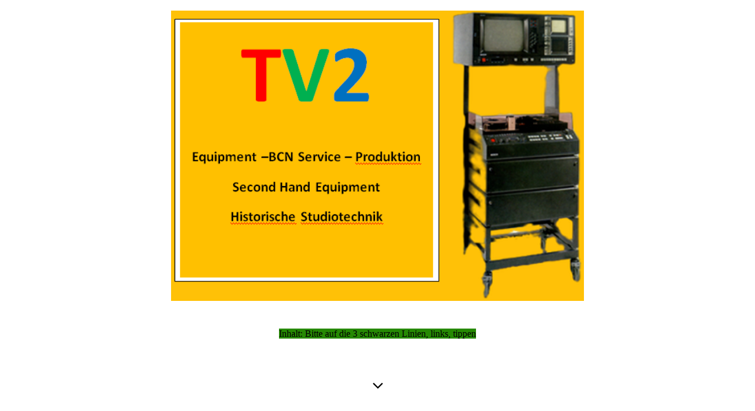

--- FILE ---
content_type: text/html; charset=utf-8
request_url: https://tv2.de/Datenschutzerklaerung/
body_size: 21189
content:
<!DOCTYPE html><html><head><meta http-equiv="Content-Type" content="text/html; charset=UTF-8"><title>Datenschutzerklärung</title><meta name="description" content="Please enter your slogan here!"><meta name="keywords" content="Sports"><link href="https://tv2.de/Datenschutzerklaerung/" rel="canonical"><meta content="Datenschutzerklärung" property="og:title"><meta content="website" property="og:type"><meta content="https://tv2.de/Datenschutzerklaerung/" property="og:url"><script>
              window.beng = window.beng || {};
              window.beng.env = {
                language: "en",
                country: "US",
                mode: "deploy",
                context: "page",
                pageId: "000006811896",
                pageLanguage: "en",
                skeletonId: "",
                scope: "2043459",
                isProtected: false,
                navigationText: "Datenschutzerklärung",
                instance: "1",
                common_prefix: "https://strato-editor.com",
                design_common: "https://strato-editor.com/beng/designs/",
                design_template: "sys/cm_dh_089",
                path_design: "https://strato-editor.com/beng/designs/data/sys/cm_dh_089/",
                path_res: "https://strato-editor.com/res/",
                path_bengres: "https://strato-editor.com/beng/res/",
                masterDomain: "",
                preferredDomain: "",
                preprocessHostingUri: function(uri) {
                  
                    return uri || "";
                  
                },
                hideEmptyAreas: true
              };
            </script><script xmlns="http://www.w3.org/1999/xhtml" src="https://strato-editor.com/cm4all-beng-proxy/beng-proxy.js"></script><link xmlns="http://www.w3.org/1999/xhtml" rel="stylesheet" href="https://strato-editor.com/.cm4all/e/static/3rdparty/font-awesome/css/font-awesome.min.css"></link><link rel="stylesheet" type="text/css" href="https://strato-editor.com/.cm4all/res/static/libcm4all-js-widget/3.89.7/css/widget-runtime.css" />
<link rel="stylesheet" type="text/css" href="https://strato-editor.com/.cm4all/res/static/beng-editor/5.3.138/css/deploy.css" />
<link rel="stylesheet" type="text/css" href="https://strato-editor.com/.cm4all/res/static/libcm4all-js-widget/3.89.7/css/slideshow-common.css" />
<script src="https://strato-editor.com/.cm4all/res/static/jquery-1.7/jquery.js"></script><script src="https://strato-editor.com/.cm4all/res/static/prototype-1.7.3/prototype.js"></script><script src="https://strato-editor.com/.cm4all/res/static/jslib/1.4.1/js/legacy.js"></script><script src="https://strato-editor.com/.cm4all/res/static/libcm4all-js-widget/3.89.7/js/widget-runtime.js"></script>
<script src="https://strato-editor.com/.cm4all/res/static/libcm4all-js-widget/3.89.7/js/slideshow-common.js"></script>
<script src="https://strato-editor.com/.cm4all/res/static/beng-editor/5.3.138/js/deploy.js"></script>
<script type="text/javascript" src="https://strato-editor.com/.cm4all/uro/assets/js/uro-min.js"></script><link href="https://strato-editor.com/.cm4all/designs/static/sys/cm_dh_089/1769040062.1669343/css/main.css" rel="stylesheet" type="text/css"><meta name="viewport" content="width=device-width, initial-scale=1, user-scalable=yes"><link href="https://strato-editor.com/.cm4all/designs/static/sys/cm_dh_089/1769040062.1669343/css/responsive.css" rel="stylesheet" type="text/css"><link href="https://strato-editor.com/.cm4all/designs/static/sys/cm_dh_089/1769040062.1669343/css/cm-templates-global-style.css" rel="stylesheet" type="text/css"><link href="/.cm4all/handler.php/vars.css?v=20240413152732" type="text/css" rel="stylesheet"><style type="text/css">.cm-logo {background-image: url("/.cm4all/uproc.php/0/.Logo%20final%20neu.PNG/picture-1200?_=18ce467d820");
        background-position: 50% 7%;
background-size: 70% auto;
background-repeat: no-repeat;
      }</style><script type="text/javascript">window.cmLogoWidgetId = "STRATP_cm4all_com_widgets_Logo_44239759";
            window.cmLogoGetCommonWidget = function (){
                return new cm4all.Common.Widget({
            base    : "/Datenschutzerklaerung/index.php/",
            session : "",
            frame   : "",
            path    : "STRATP_cm4all_com_widgets_Logo_44239759"
        })
            };
            window.logoConfiguration = {
                "cm-logo-x" : "50%",
        "cm-logo-y" : "7%",
        "cm-logo-v" : "2.0",
        "cm-logo-w" : "70%",
        "cm-logo-h" : "auto",
        "cm-logo-di" : "sys/cm_dh_089",
        "cm-logo-u" : "uro-service://",
        "cm-logo-k" : "%7B%22ticket%22%3A%22%22%2C%22serviceId%22%3A%220%22%2C%22locale%22%3A%22%22%2C%22path%22%3A%22%2F%22%2C%22name%22%3A%22Logo%20final%20neu.PNG%22%2C%22origin%22%3A%22list%22%2C%22type%22%3A%22image%2Fpng%22%2C%22size%22%3A%22166155%22%2C%22width%22%3A%22599%22%2C%22height%22%3A%22422%22%2C%22duration%22%3A%22%22%2C%22rotation%22%3A%22%22%2C%22task%22%3A%22none%22%2C%22progress%22%3A%22none%22%2C%22result%22%3A%22ok%22%2C%22source%22%3A%22%22%2C%22start%22%3A%2218ce467d820%22%2C%22now%22%3A%2218ce469df31%22%2C%22_folder%22%3Atrue%2C%22_hidden%22%3Afalse%2C%22_hash%22%3A%226cb5562a%22%2C%22_update%22%3A0%2C%22_media%22%3A%22image%22%2C%22_extension%22%3A%22%22%2C%22_xlate%22%3A%22Logo%20final%20neu.PNG%22%2C%22_index%22%3A1%2C%22_selected%22%3Atrue%7D",
        "cm-logo-bc" : "",
        "cm-logo-ln" : "",
        "cm-logo-ln$" : "",
        "cm-logo-hi" : false
        ,
        _logoBaseUrl : "uro-service:\/\/",
        _logoPath : "%7B%22ticket%22%3A%22%22%2C%22serviceId%22%3A%220%22%2C%22locale%22%3A%22%22%2C%22path%22%3A%22%2F%22%2C%22name%22%3A%22Logo%20final%20neu.PNG%22%2C%22origin%22%3A%22list%22%2C%22type%22%3A%22image%2Fpng%22%2C%22size%22%3A%22166155%22%2C%22width%22%3A%22599%22%2C%22height%22%3A%22422%22%2C%22duration%22%3A%22%22%2C%22rotation%22%3A%22%22%2C%22task%22%3A%22none%22%2C%22progress%22%3A%22none%22%2C%22result%22%3A%22ok%22%2C%22source%22%3A%22%22%2C%22start%22%3A%2218ce467d820%22%2C%22now%22%3A%2218ce469df31%22%2C%22_folder%22%3Atrue%2C%22_hidden%22%3Afalse%2C%22_hash%22%3A%226cb5562a%22%2C%22_update%22%3A0%2C%22_media%22%3A%22image%22%2C%22_extension%22%3A%22%22%2C%22_xlate%22%3A%22Logo%20final%20neu.PNG%22%2C%22_index%22%3A1%2C%22_selected%22%3Atrue%7D"
        };
          jQuery(document).ready(function() {
            var logoElement = jQuery(".cm-logo");
            logoElement.attr("role", "img");
            logoElement.attr("tabindex", "0");
            logoElement.attr("aria-label", "logo");
          });
        </script><link rel="icon" href="data:;base64,iVBORw0KGgo="/><style id="cm_table_styles"></style><style id="cm_background_queries"></style><script type="application/x-cm4all-cookie-consent" data-code=""></script></head><body ondrop="return false;" class=" device-desktop cm-deploy cm-deploy-342 cm-deploy-4x"><div class="cm-background" data-cm-qa-bg="image"></div><div class="cm-background-video" data-cm-qa-bg="video"></div><div class="cm-background-effects" data-cm-qa-bg="effect"></div><div class="template_wrapper cm-templates-container"><header class="header_wrapper cm_can_be_empty"><div class="kv_wrapper cm_can_be_empty"><div class="cm-template-keyvisual__media cm-kv-0" id="keyvisual"></div></div><div class="cm_can_be_empty cm-logo" id="logo"></div><div class="title_wrapper cm-templates-title-container cm_can_be_empty"><div class="title cm_can_be_empty cm-templates-heading__title" id="title" style=""><span style="font-size: 26px; font-family: Verdana, sans-serif;"><span style="color: #000000;">    </span><span style="color: #ff0000;">   </span><span style="color: #000000;"> </span></span></div><div class="subtitle cm_can_be_empty cm-templates-heading__subtitle" id="subtitle" style=""><span style="background-color: #268903; color: #000000;">Inhalt: Bitte auf die 3 schwarzen Linien, links, tippen</span></div></div><div class="scroll_down"><i class="fa fa-angle-down"> </i></div></header><div class="cm-template-content content_wrapper"><main class="cm-template-content__main design_content cm-templates-text" id="content_main" data-cm-hintable="yes"><p>Datenschutzerklärung</p><p>Personenbezogene Daten (nachfolgend zumeist nur „Daten“ genannt) werden von mir nur im Rahmen der Erforderlichkeit sowie zum Zwecke der Bereitstellung eines funktionsfähigen und nutzerfreundlichen Internetauftritts, inklusive seiner Inhalte und der dort angebotenen Leistungen, verarbeitet.</p><p>Gemäß Art. 4 Ziffer 1. der Verordnung (EU) 2016/679, also der Datenschutz-Grundverordnung (nachfolgend nur „DSGVO“ genannt), gilt als „Verarbeitung“ jeder mit oder ohne Hilfe automatisierter Verfahren ausgeführter Vorgang oder jede solche Vorgangsreihe im Zusammenhang mit personenbezogenen Daten, wie das Erheben, das Erfassen, die Organisation, das Ordnen, die Speicherung, die Anpassung oder Veränderung, das Auslesen, das Abfragen, die Verwendung, die Offenlegung durch Übermittlung, Verbreitung oder eine andere Form der Bereitstellung, den Abgleich oder die Verknüpfung, die Einschränkung, das Löschen oder die Vernichtung.</p><p>Mit der nachfolgenden Datenschutzerklärung informiere ich Sie insbesondere über Art, Umfang, Zweck, Dauer und Rechtsgrundlage der Verarbeitung personenbezogener Daten, soweit ich entweder allein oder gemeinsam mit anderen über die Zwecke und Mittel der Verarbeitung entscheiden. Zudem informiere ich Sie nachfolgend über die von mir zu Optimierungszwecken sowie zur Steigerung der Nutzungsqualität eingesetzten Fremdkomponenten, soweit hierdurch Dritte Daten in wiederum eigener Verantwortung verarbeiten.</p><p>Meine Datenschutzerklärung ist wie folgt gegliedert:</p><p>I. Informationen über mich als Verantwortlicher<br> II. Rechte der Nutzer und Betroffenen<br> III. Informationen zur Datenverarbeitung</p><p>I. Informationen über mich als Verantwortlicher</p><p>Verantwortlicher Anbieter dieses Internetauftritts im datenschutzrechtlichen Sinne ist:</p><p><span>Dieter Stroekens</span></p><p><span>Mehlstrasse 8, 55234 Framersheim, Deutschland</span></p><p><span>Telefon: 06733 960163<br> Telefax: 06733 060 164<br> E-Mail: tv2-framersheim@t-online.de</span></p><p>Datenschutzbeauftragte/r beim Anbieter ist:</p><p>Da ich als alleiniger Inhaber kein Datenschutzbeauftragter sein kann, entfällt diese Position.</p><p>II. Rechte der Nutzer und Betroffenen</p><p>Mit Blick auf die nachfolgend noch näher beschriebene Datenverarbeitung haben die Nutzer und Betroffenen das Recht</p><ul> <li>auf Bestätigung, ob sie betreffende Daten verarbeitet werden, auf Auskunft über die verarbeiteten Daten, auf weitere Informationen über die Datenverarbeitung sowie auf Kopien der Daten (vgl. auch Art. 15 DSGVO);</li> <li>auf Berichtigung oder Vervollständigung unrichtiger bzw. unvollständiger Daten (vgl. auch Art. 16 DSGVO);</li> <li>auf unverzügliche Löschung der sie betreffenden Daten (vgl. auch Art. 17 DSGVO), oder, alternativ, soweit eine weitere Verarbeitung gemäß Art. 17 Abs. 3 DSGVO erforderlich ist, auf Einschränkung der Verarbeitung nach Maßgabe von Art. 18 DSGVO;</li> <li>auf Erhalt der sie betreffenden und von ihnen bereitgestellten Daten und auf Übermittlung dieser Daten an andere Anbieter/Verantwortliche (vgl. auch Art. 20 DSGVO);</li> <li>auf Beschwerde gegenüber der Aufsichtsbehörde, sofern sie der Ansicht sind, dass die sie betreffenden Daten durch den Anbieter unter Verstoß gegen datenschutzrechtliche Bestimmungen verarbeitet werden (vgl. auch Art. 77 DSGVO).</li> </ul><p>Darüber hinaus ist der Anbieter dazu verpflichtet, alle Empfänger, denen gegenüber Daten durch den Anbieter offengelegt worden sind, über jedwede Berichtigung oder Löschung von Daten oder die Einschränkung der Verarbeitung, die aufgrund der Artikel 16, 17 Abs. 1, 18 DSGVO erfolgt, zu unterrichten. Diese Verpflichtung besteht jedoch nicht, soweit diese Mitteilung unmöglich oder mit einem unverhältnismäßigen Aufwand verbunden ist. Unbeschadet dessen hat der Nutzer ein Recht auf Auskunft über diese Empfänger.</p><p>Ebenfalls haben die Nutzer und Betroffenen nach Art. 21 DSGVO das Recht auf Widerspruch gegen die künftige Verarbeitung der sie betreffenden Daten, sofern die Daten durch den Anbieter nach Maßgabe von Art. 6 Abs. 1 lit. f) DSGVO verarbeitet werden. Insbesondere ist ein Widerspruch gegen die Datenverarbeitung zum Zwecke der Direktwerbung statthaft.</p><p>III. Informationen zur Datenverarbeitung</p><p>Ihre bei Nutzung meines Internetauftritts verarbeiteten Daten werden gelöscht oder gesperrt, sobald der Zweck der Speicherung entfällt, der Löschung der Daten keine gesetzlichen Aufbewahrungspflichten entgegenstehen und nachfolgend keine anderslautenden Angaben zu einzelnen Verarbeitungsverfahren gemacht werden</p><p>Die Grundlage dieser Datenschutzerklärung stammt von der  Anwaltskanzlei Weiß &amp; Partner</p><div id="cm_bottom_clearer" style="clear: both;" contenteditable="false"></div></main></div><div class="footer_wrapper cm-templates-sidebar-container cm_can_be_empty"><div class="sidebar_wrapper cm-templates-sidebar-one"><aside class="sidebar fullsidebar cm_can_be_empty" id="widgetbar_page_4" data-cm-hintable="yes"></aside><aside class="sidebar cm-templates-sidebar--position-bottom cm_can_be_empty" id="widgetbar_page_1" data-cm-hintable="yes"></aside><aside class="sidebar cm-templates-sidebar--position-bottom cm_can_be_empty" id="widgetbar_page_2" data-cm-hintable="yes"></aside><aside class="sidebar cm-templates-sidebar--position-bottom cm_can_be_empty" id="widgetbar_page_3" data-cm-hintable="yes"></aside></div><div class="sidebar_wrapper cm-templates-sidebar-two"><aside class="sidebar fullsidebar cm_can_be_empty" id="widgetbar_site_4" data-cm-hintable="yes"><p> </p></aside><aside class="sidebar cm-templates-sidebar--position-bottom cm_can_be_empty" id="widgetbar_site_1" data-cm-hintable="yes"><h3><br></h3><p><br></p></aside><aside class="sidebar cm-templates-sidebar--position-bottom cm_can_be_empty" id="widgetbar_site_2" data-cm-hintable="yes"><p> </p></aside><aside class="sidebar cm-templates-sidebar--position-bottom cm_can_be_empty" id="widgetbar_site_3" data-cm-hintable="yes"><p> </p></aside></div></div><footer class="cm-templates-footer cm_can_be_empty" id="footer" data-cm-hintable="yes"> </footer></div><div class="content_overlay"> </div><nav class="navigation_wrapper cm_with_forcesub" id="cm_navigation"><ul id="cm_mainnavigation"><li id="cm_navigation_pid_6811911"><a title="Home" href="/Home/" class="cm_anchor">Home</a></li><li id="cm_navigation_pid_6811910"><a title="Wir über uns" href="/Wir-ueber-uns/" class="cm_anchor">Wir über uns</a></li><li id="cm_navigation_pid_6811909" class="cm_has_subnavigation"><a title="Verkauf" href="/Verkauf/" class="cm_anchor">Verkauf</a><ul class="cm_subnavigation" id="cm_subnavigation_pid_6811909"><li id="cm_navigation_pid_6811908"><a title="Ersatzteilliste" href="/Verkauf/Ersatzteilliste/" class="cm_anchor">Ersatzteilliste</a></li><li id="cm_navigation_pid_6811907"><a title="BCN - Liste " href="/Verkauf/BCN-Liste/" class="cm_anchor">BCN - Liste </a></li><li id="cm_navigation_pid_6811905"><a title="Hist.-Studiotechnik " href="/Verkauf/Hist-Studiotechnik/" class="cm_anchor">Hist.-Studiotechnik </a></li><li id="cm_navigation_pid_6811904"><a title="Verkaufsliste" href="/Verkauf/Verkaufsliste/" class="cm_anchor">Verkaufsliste</a></li></ul></li><li id="cm_navigation_pid_6811902"><a title="Service" href="/Service/" class="cm_anchor">Service</a></li><li id="cm_navigation_pid_6811900"><a title="So finden Sie uns" href="/So-finden-Sie-uns/" class="cm_anchor">So finden Sie uns</a></li><li id="cm_navigation_pid_6811899"><a title="Kontakt-Formular" href="/Kontakt-Formular/" class="cm_anchor">Kontakt-Formular</a></li><li id="cm_navigation_pid_6811898"><a title="AGB" href="/AGB/" class="cm_anchor">AGB</a></li><li id="cm_navigation_pid_6811897"><a title="Impressum" href="/Impressum/" class="cm_anchor">Impressum</a></li><li id="cm_navigation_pid_6811896" class="cm_current"><a title="Datenschutzerklärung" href="/Datenschutzerklaerung/" class="cm_anchor">Datenschutzerklärung</a></li><li id="cm_navigation_pid_6811895"><a title="Kontakt" href="/Kontakt/" class="cm_anchor">Kontakt</a></li></ul></nav><div class="toggle_navigation"><div class="burger_wrapper"><div class="burgerline1"> </div><div class="burgerline2"> </div><div class="burgerline3"> </div></div><div class="nav_name"> </div></div><script type="text/javascript" src="https://strato-editor.com/.cm4all/designs/static/sys/cm_dh_089/1769040062.1669343/js/effects.js"></script><script type="text/javascript" src="https://strato-editor.com/.cm4all/designs/static/sys/cm_dh_089/1769040062.1669343/js/tinycolor.js"></script><script type="text/javascript" src="https://strato-editor.com/.cm4all/designs/static/sys/cm_dh_089/1769040062.1669343/js/cm-templates-global-script.js"></script><script type="text/javascript" src="https://strato-editor.com/.cm4all/designs/static/sys/cm_dh_089/1769040062.1669343/js/cm_template-focus-point.js"></script><script type="text/javascript" src="https://strato-editor.com/.cm4all/designs/static/sys/cm_dh_089/1769040062.1669343/js/cm-templates-global-script.js"></script><div class="cm_widget_anchor"><a name="STRATP_cm4all_com_widgets_CookiePolicy_44239761" id="widgetanchor_STRATP_cm4all_com_widgets_CookiePolicy_44239761"><!--cm4all.com.widgets.CookiePolicy--></a></div><script data-tracking="true" data-cookie-settings-enabled="false" src="/.cm4all/widgetres.php/cm4all.com.widgets.CookiePolicy/show.js?v=3.3.38" defer="defer" id="cookieSettingsScript"></script><noscript ><div style="position:absolute;bottom:0;" id="statdiv"><img alt="" height="1" width="1" src="https://strato-editor.com/.cm4all/_pixel.img?site=2055466-rtEoorTH&amp;page=pid_6811896&amp;path=%2FDatenschutzerklaerung%2Findex.php%2F&amp;nt=Datenschutzerkl%C3%A4rung"/></div></noscript><script  type="text/javascript">//<![CDATA[
            document.body.insertAdjacentHTML('beforeend', '<div style="position:absolute;bottom:0;" id="statdiv"><img alt="" height="1" width="1" src="https://strato-editor.com/.cm4all/_pixel.img?site=2055466-rtEoorTH&amp;page=pid_6811896&amp;path=%2FDatenschutzerklaerung%2Findex.php%2F&amp;nt=Datenschutzerkl%C3%A4rung&amp;domain='+escape(document.location.hostname)+'&amp;ref='+escape(document.referrer)+'"/></div>');
        //]]></script><div style="display: none;" id="keyvisualWidgetVideosContainer"></div><style type="text/css"></style><style type="text/css">
			#keyvisual {
				overflow: hidden;
			}
			.kv-video-wrapper {
				width: 100%;
				height: 100%;
				position: relative;
			}
			</style><script type="text/javascript">
				jQuery(document).ready(function() {
					function moveTempVideos(slideshow, isEditorMode) {
						var videosContainer = document.getElementById('keyvisualWidgetVideosContainer');
						if (videosContainer) {
							while (videosContainer.firstChild) {
								var div = videosContainer.firstChild;
								var divPosition = div.className.substring('cm-kv-0-tempvideo-'.length);
								if (isEditorMode && parseInt(divPosition) > 1) {
									break;
								}
								videosContainer.removeChild(div);
								if (div.nodeType == Node.ELEMENT_NODE) {
									var pos = '';
									if (slideshow) {
										pos = '-' + divPosition;
									}
									var kv = document.querySelector('.cm-kv-0' + pos);
									if (kv) {
										if (!slideshow) {
											var wrapperDiv = document.createElement("div"); 
											wrapperDiv.setAttribute("class", "kv-video-wrapper");
											kv.insertBefore(wrapperDiv, kv.firstChild);
											kv = wrapperDiv;
										}
										while (div.firstChild) {
											kv.appendChild(div.firstChild);
										}
										if (!slideshow) {
											break;
										}
									}
								}
							}
						}
					}

					function kvClickAction(mode, href) {
						if (mode == 'internal') {
							if (!window.top.syntony || !/_home$/.test(window.top.syntony.bifmState)) {
								window.location.href = href;
							}
						} else if (mode == 'external') {
							var a = document.createElement('a');
							a.href = href;
							a.target = '_blank';
							a.rel = 'noreferrer noopener';
							a.click();
						}
					}

					var keyvisualElement = jQuery("[cm_type=keyvisual]");
					if(keyvisualElement.length == 0){
						keyvisualElement = jQuery("#keyvisual");
					}
					if(keyvisualElement.length == 0){
						keyvisualElement = jQuery("[class~=cm-kv-0]");
					}
				
					moveTempVideos(false, false);
					var video = document.querySelector('#keyvisual video');
					if (video) {
						video.play();
					}
				
				var containers = document.querySelectorAll("[cm_type=keyvisual], [id=keyvisual], .cm-keyvisual");
				for (var i = 0; i < containers.length; i++) {
					var container = containers[i];
					if (container && window.beng && beng.env && beng.env.hideEmptyAreas) {
						if (beng.env.mode != "edit") {
						container.addClassName("cm_empty");
						} else {
						container.addClassName("cm_empty_editor");
						}
					}
				}
				
			});
		</script></body></html>
